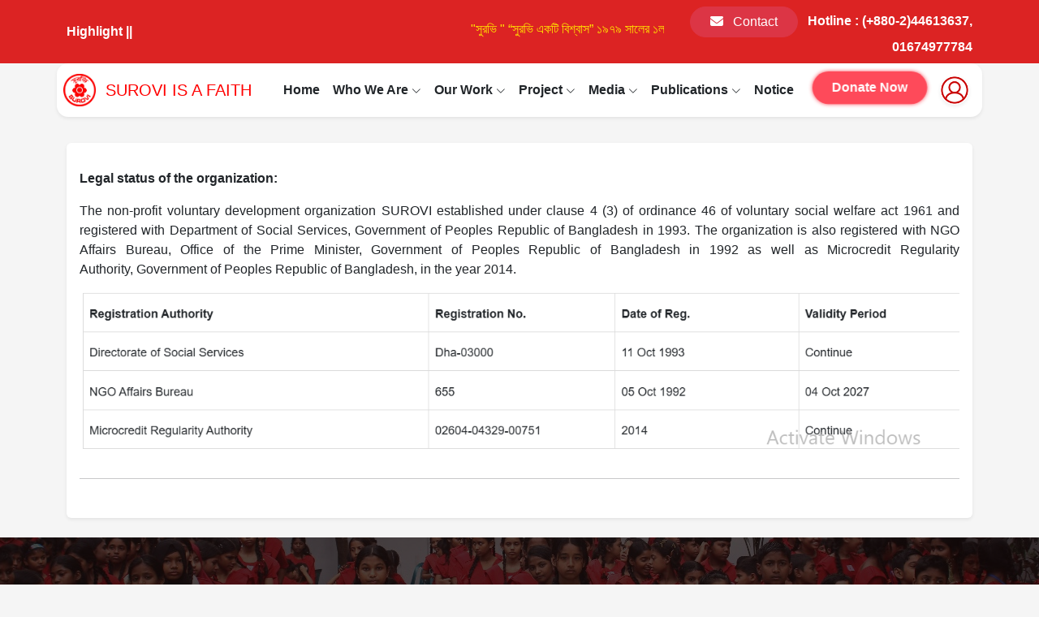

--- FILE ---
content_type: text/html; charset=UTF-8
request_url: http://surovi.org/pages/Legal%20Status
body_size: 75235
content:
<!DOCTYPE html>
<html lang="en">

<head>
    <meta charset="UTF-8">
    <meta name="viewport" content="width=device-width, initial-scale=1.0">
    <title>  Surovi
</title>
    <!-- Bootstrap CSS CDN -->
    <link href="http://surovi.org/client/css/bootstrap.min.css" rel="stylesheet">
    <link rel="stylesheet" href="http://surovi.org/client/css/style.css">
    <link rel="stylesheet" href="http://surovi.org/client/font/bootstrap-icons.css">
    <link rel="icon" href="http://surovi.org/client/img/logo/suroviLogo.jpg"  type="image/png">
    <link rel="stylesheet" href="https://cdn.jsdelivr.net/npm/glightbox/dist/css/glightbox.min.css">
        <style>
    .card img {
        object-fit: cover;
        width: 100%;
        height: auto;
    }
    .card-body p {
        text-align: justify;
    }
    </style>
</head>

<body>

    
    <div class="custom-marque py-2 ">
        <div class="container">
            <div class="row align-items-center">
                <div class="col-12 col-md-8 d-flex align-items-center gap-2 mb-2 mb-md-0">
                    <strong class="fs-6 ">Highlight&nbsp;||</strong>
                   <div class="flex-grow-1 overflow-hidden">
                       <div class="flex-grow-1 overflow-hidden">
                            <marquee behavior="scroll" direction="left" scrollamount="5" class="custom-text-warning text-nowrap">
                                                                    <span >&quot;সুরভি &quot;</span>
                                                                    <span >“সুরভি একটি বিশ্বাস” ১৯৭৯ সালের ১লা ফেব্রুয়ারী বিশিষ্ট সমাজ সেবী  &#039;&#039;সৈয়দা ইকবাল মান্দ বানু&quot;  সম্পূর্ণ নিজ অর্থে প্রতিষ্ঠা করেন সেবামুলক প্রতিষ্ঠান “ সুরভি”। তিনি তাঁর এই প্রতিষ্ঠানের মাধ্যমে গরিব দুঃখী, অসহায় মানুষের সেবা করে যাচ্ছেন।</span>
                                                            </marquee>
                        </div>

                    </div>
                </div>
                <div class="col-12 col-md-4 text-md-end text-center text-md-start">
                    <a href="http://surovi.org/contact" class="btn btn-danger rounded-pill px-4">
                        <i class="fa-solid fa-envelope me-2"></i> Contact
                    </a> &nbsp;

                    <strong>Hotline : <a style="color: inherit; text-decoration: none;" href="tel:(+880-2)44613637, 01674977784">(+880-2)44613637, 01674977784</a></strong>
                </div>

            </div>
        </div>
    </div>

    <div class="sticky-top">
        <nav class="navbar navbar-expand-lg" style="padding-top: 0px;">
            <div class="container bg-white py-2 px-2 shadow-sm rounded-14">
                <a class="navbar-brand d-flex align-items-center" href="http://surovi.org">
                    <img src="/Storage/logo/SUROVI LOGO-5.jpg" alt="Logo" height="40"
                        class="d-inline-block align-top"><span style="color:red">&nbsp;&nbsp;SUROVI IS A FAITH</span>
                </a>
                <button class="navbar-toggler" type="button" data-bs-toggle="collapse" data-bs-target="#navbarNav">
                    <span class="navbar-toggler-icon bg-light"></span>
                </button>
                <div class="collapse navbar-collapse" id="navbarNav">
                    <ul class="navbar-nav ms-auto">
                                                                                    <li class="nav-item ">
                                    <a class="nav-link text-dark  "
                                    href="http://surovi.org" id="menu_0"
                                    role="button" >
                                        Home

                                                                            </a>
                                                                    </li>
                                                            <li class="nav-item dropdown">
                                    <a class="nav-link text-dark dropdown-toggle "
                                    href="http://surovi.org" id="menu_1"
                                    role="button"  role="button" data-bs-toggle="dropdown" aria-expanded="false" >
                                        Who We Are

                                                                                <i class="bi bi-chevron-down icon-sm-drop-down"></i>
                                                                            </a>
                                                                            <ul class="dropdown-menu" aria-labelledby="menu_1">
                                                                                            <li class="nav-item"><a
                                                        class="dropdown-item nav-link" href="http://surovi.org/pages/missionvision">
                                                        Background
                                                    </a>
                                                </li>
                                                                                            <li class="nav-item"><a
                                                        class="dropdown-item nav-link" href="http://surovi.org/mission-vision">
                                                        Mission, Vision &amp; Objective
                                                    </a>
                                                </li>
                                                                                            <li class="nav-item"><a
                                                        class="dropdown-item nav-link" href="http://surovi.org/pages/Legal%20Status">
                                                        Legal Status
                                                    </a>
                                                </li>
                                                                                            <li class="nav-item"><a
                                                        class="dropdown-item nav-link" href="http://surovi.org/advisory-board">
                                                        Advisory Board
                                                    </a>
                                                </li>
                                                                                            <li class="nav-item"><a
                                                        class="dropdown-item nav-link" href="http://surovi.org/committee-list">
                                                        Executive Committee
                                                    </a>
                                                </li>
                                                                                            <li class="nav-item"><a
                                                        class="dropdown-item nav-link" href="http://surovi.org/pages/demo%201">
                                                        Management
                                                    </a>
                                                </li>
                                                                                            <li class="nav-item"><a
                                                        class="dropdown-item nav-link" href="http://surovi.org/pages/Our%20Approach">
                                                        Our Approach &amp; Target Population
                                                    </a>
                                                </li>
                                                                                            <li class="nav-item"><a
                                                        class="dropdown-item nav-link" href="http://surovi.org/pages/Policy">
                                                        Policy, Procedure and Guidelines
                                                    </a>
                                                </li>
                                                                                            <li class="nav-item"><a
                                                        class="dropdown-item nav-link" href="http://surovi.org/pages/where-we-work">
                                                        Where We Work
                                                    </a>
                                                </li>
                                                                                    </ul>
                                                                    </li>
                                                            <li class="nav-item dropdown">
                                    <a class="nav-link text-dark dropdown-toggle "
                                    href="http://surovi.org/programs" id="menu_2"
                                    role="button"  role="button" data-bs-toggle="dropdown" aria-expanded="false" >
                                        Our Work

                                                                                <i class="bi bi-chevron-down icon-sm-drop-down"></i>
                                                                            </a>
                                                                            <ul class="dropdown-menu" aria-labelledby="menu_2">
                                                                                            <li class="nav-item"><a
                                                        class="dropdown-item nav-link" href="http://surovi.org/pages/educations">
                                                        Education
                                                    </a>
                                                </li>
                                                                                            <li class="nav-item"><a
                                                        class="dropdown-item nav-link" href="http://surovi.org/pages/Water%20and%20Sanitation">
                                                        Water and Sanitation
                                                    </a>
                                                </li>
                                                                                            <li class="nav-item"><a
                                                        class="dropdown-item nav-link" href="http://surovi.org/pages/Emergencyresponse">
                                                        Emergency Response, Relief &amp; Rehabilitation
                                                    </a>
                                                </li>
                                                                                            <li class="nav-item"><a
                                                        class="dropdown-item nav-link" href="http://surovi.org/pages/Sponsorship%20&amp;%20scholarship">
                                                        Sponsorship and Scholarship
                                                    </a>
                                                </li>
                                                                                            <li class="nav-item"><a
                                                        class="dropdown-item nav-link" href="http://surovi.org/pages/Climate%20Change">
                                                        Climate Change &amp; Environment
                                                    </a>
                                                </li>
                                                                                            <li class="nav-item"><a
                                                        class="dropdown-item nav-link" href="http://surovi.org/pages/Early%20Childhood%20Development">
                                                        Early Childhood Development
                                                    </a>
                                                </li>
                                                                                            <li class="nav-item"><a
                                                        class="dropdown-item nav-link" href="http://surovi.org/pages/Vocational%20&amp;%20Livelihood%20Skill%20Training">
                                                        Vocational Skill Training (VST)
                                                    </a>
                                                </li>
                                                                                            <li class="nav-item"><a
                                                        class="dropdown-item nav-link" href="http://surovi.org/pages/Micro_Creadi">
                                                        Micro-Credit  &amp; Poverty Reduction
                                                    </a>
                                                </li>
                                                                                            <li class="nav-item"><a
                                                        class="dropdown-item nav-link" href="http://surovi.org/pages/ramadan_program">
                                                        Seasonal Program
                                                    </a>
                                                </li>
                                                                                            <li class="nav-item"><a
                                                        class="dropdown-item nav-link" href="http://surovi.org/pages/health">
                                                        Health &amp; Nutrition
                                                    </a>
                                                </li>
                                                                                            <li class="nav-item"><a
                                                        class="dropdown-item nav-link" href="http://surovi.org/success-story">
                                                        Success Story
                                                    </a>
                                                </li>
                                                                                    </ul>
                                                                    </li>
                                                            <li class="nav-item dropdown">
                                    <a class="nav-link text-dark dropdown-toggle "
                                    href="http://surovi.org/Ongoing Projects" id="menu_3"
                                    role="button"  role="button" data-bs-toggle="dropdown" aria-expanded="false" >
                                        Project

                                                                                <i class="bi bi-chevron-down icon-sm-drop-down"></i>
                                                                            </a>
                                                                            <ul class="dropdown-menu" aria-labelledby="menu_3">
                                                                                            <li class="nav-item"><a
                                                        class="dropdown-item nav-link" href="http://surovi.org/ongoing">
                                                        On-going
                                                    </a>
                                                </li>
                                                                                            <li class="nav-item"><a
                                                        class="dropdown-item nav-link" href="http://surovi.org/complete">
                                                        Completed
                                                    </a>
                                                </li>
                                                                                            <li class="nav-item"><a
                                                        class="dropdown-item nav-link" href="http://surovi.org/up-coming-project">
                                                        Upcoming
                                                    </a>
                                                </li>
                                                                                    </ul>
                                                                    </li>
                                                            <li class="nav-item dropdown">
                                    <a class="nav-link text-dark dropdown-toggle "
                                    href="http://surovi.org" id="menu_4"
                                    role="button"  role="button" data-bs-toggle="dropdown" aria-expanded="false" >
                                        Media

                                                                                <i class="bi bi-chevron-down icon-sm-drop-down"></i>
                                                                            </a>
                                                                            <ul class="dropdown-menu" aria-labelledby="menu_4">
                                                                                            <li class="nav-item"><a
                                                        class="dropdown-item nav-link" href="http://surovi.org/photo-group">
                                                        Photo
                                                    </a>
                                                </li>
                                                                                            <li class="nav-item"><a
                                                        class="dropdown-item nav-link" href="http://surovi.org/video-gallery">
                                                        Video
                                                    </a>
                                                </li>
                                                                                            <li class="nav-item"><a
                                                        class="dropdown-item nav-link" href="http://surovi.org/event-news">
                                                        Events &amp; News
                                                    </a>
                                                </li>
                                                                                    </ul>
                                                                    </li>
                                                            <li class="nav-item dropdown">
                                    <a class="nav-link text-dark dropdown-toggle "
                                    href="http://surovi.org/pubDocuments" id="menu_5"
                                    role="button"  role="button" data-bs-toggle="dropdown" aria-expanded="false" >
                                        Publications

                                                                                <i class="bi bi-chevron-down icon-sm-drop-down"></i>
                                                                            </a>
                                                                            <ul class="dropdown-menu" aria-labelledby="menu_5">
                                                                                            <li class="nav-item"><a
                                                        class="dropdown-item nav-link" href="http://surovi.org/publication/annual-report">
                                                        Annual Report
                                                    </a>
                                                </li>
                                                                                            <li class="nav-item"><a
                                                        class="dropdown-item nav-link" href="http://surovi.org/publication/project-report">
                                                        Project Report
                                                    </a>
                                                </li>
                                                                                            <li class="nav-item"><a
                                                        class="dropdown-item nav-link" href="http://surovi.org/publication/news-letter">
                                                        News Letter
                                                    </a>
                                                </li>
                                                                                            <li class="nav-item"><a
                                                        class="dropdown-item nav-link" href="http://surovi.org/publication/others">
                                                        Others
                                                    </a>
                                                </li>
                                                                                    </ul>
                                                                    </li>
                                                            <li class="nav-item ">
                                    <a class="nav-link text-dark  "
                                    href="http://surovi.org/notice-board" id="menu_6"
                                    role="button" >
                                        Notice

                                                                            </a>
                                                                    </li>
                                                    

                    </ul>
                    <ul class="navbar-nav ms-auto">
                        <li class="nav-item">
                            <a class="btn custom-donate-btn rounded-pill px-4 py-2 me-2" href="http://surovi.org/donate-now">Donate Now</a>
                        </li>

                        <li class="nav-item">
                            <a class="nav-link text-dark d-flex align-items-center gap-2 px-2" href="http://surovi.org/login">
                                <img src="https://thalassaemiasamity.org//client/assets/images/icon/user.png"
                                    alt="Login" height="36" width="36" class="rounded-circle shadow-sm">
                            </a>
                        </li>

                    </ul>
                </div>
            </div>
        </nav>
    </div>

    <div class="container">
    <div class="row align-items-start mb-3">

        
        
    </div>

    
        <div class="row my-4">
        <div class="col-12">
            <div class="card border-0 shadow-sm">
                <div class="card-body">
                    <p class="text-muted" style="line-height: 1.8; font-size: 1rem;">
                        <p><strong>Legal status of the organization:</strong></p>

<p>The non-profit voluntary development organization SUROVI established under clause 4 (3) of ordinance 46 of voluntary social welfare act 1961 and registered with Department of Social Services, Government of Peoples Republic of Bangladesh in 1993. The organization is&nbsp;also registered with NGO Affairs Bureau, Office of the Prime Minister, Government of Peoples Republic of Bangladesh in 1992 as well as&nbsp;Microcredit Regularity Authority,&nbsp;Government of Peoples Republic of Bangladesh, in the year&nbsp;2014.</p><p><img src="[data-uri]" width="884" height="159"></p><hr>
                    </p>
                </div>
            </div>
        </div>
    </div>
    </div>

    <!-- Premium Footer Start -->
<footer class="footer pt-5 pb-4">
    <div class="container">
        <div class="row align-items-start">

            <!-- Logo & About -->
            <div class="col-md-4 col-lg-4 col-xl-4 mx-auto mt-3">
                <h5 class="footer-title d-flex align-items-center">
                    <img src="http://surovi.org/client/img/logo/suroviLogo.jpg" width="30p" alt="Logo" class="me-2 rounded-circle shadow-sm">
                      SUROVI IS A FAITH
                </h5>
                <p>Where There Is Faith, There Is Love  <br/>
                    Where There Is Love, There Is Peace  <br/>
                    Where There Is Peace, There Is God <br/>
                    Where There Is God, There Is No Need.
            </div>

          

            <!-- Contact Info -->
            <div class="col-md-4 col-lg-3 col-xl-3 mx-auto mt-3">
                <h5 class="footer-title">Contact</h5>
              <p style="line-height: 1.2;">
                    <i class="fas fa-map-marker-alt me-2"></i>Dhaka, Bangladesh
                </p>
                <p style="line-height: 1.2;">
                    <i class="fas fa-envelope me-2"></i>surovi184@gmail.com
                </p>
                <p style="line-height: 1.2;">
                    <i class="fas fa-phone me-2"></i>(+880-2)44613637, 01674977784
                </p>
                <p style="line-height: 1.2;">
                    <i class="fas fa-globe me-2"></i>www.surovi.org
                </p>

            </div>

            <!-- Newsletter & Social -->
            <div class="col-md-4 col-lg-3 col-xl-3 mx-auto mt-3">
              
                <h5 class="footer-title">Follow Us</h5>
                <div class="d-flex  gap-2">
                    <a href="#" class="social-icon"><i class="fab fa-facebook-f"></i></a>
                    <a href="#" class="social-icon"><i class="fab fa-twitter"></i></a>
                    <a href="#" class="social-icon"><i class="fab fa-instagram"></i></a>
                    <a href="#" class="social-icon"><i class="fab fa-linkedin-in"></i></a>
                </div>
            </div>

        </div>

        <hr class="footer-divider">

        <div class="row align-items-center">
            <div class="col-md-7 col-lg-8">
                <p class="mb-0 small">© 2025 Your Company | Designed & Developed by
                   <strong>IPSITA COMPUTERS PTE LTD.</strong></p>
            </div>
            <div class="col-md-5 col-lg-4">
                <div class="text-center text-md-end">
                    <a href="#" class="footer-link me-3">Privacy Policy</a>
                    <a href="#" class="footer-link">Terms & Conditions</a>
                </div>
            </div>
        </div>
    </div>

    <!-- Back to Top Button -->
    <button id="backToTop" title="Back to Top"><i class="bi bi-arrow-up"></i></button>
</footer>
    <!-- Font Awesome -->
    <link rel="stylesheet" href="https://cdnjs.cloudflare.com/ajax/libs/font-awesome/6.4.0/css/all.min.css">
    <!-- Custom CSS -->
    <!-- Font Awesome CDN -->
    <link rel="stylesheet" href="https://cdnjs.cloudflare.com/ajax/libs/font-awesome/6.4.0/css/all.min.css">
    <script src="http://surovi.org/client/js/bootstrap.bundle.min.js"></script>
    <!-- Your Custom JS -->
    <script src="http://surovi.org/client/js/script.js"></script>
    <script src="https://cdn.jsdelivr.net/npm/glightbox/dist/js/glightbox.min.js"></script>

    <script>
</script>
</body>

</html>


--- FILE ---
content_type: text/css
request_url: http://surovi.org/client/css/style.css
body_size: 19195
content:
/* labib */
:root {
    /* --highlight-bg-color: #dc2323f0; */
    --highlight-bg-color: #dc2323;
    --custom-marque-yellow: #ffe200;
    --highlight-text-color: #fff;
    --highlight-bg-white: #f5f5f5;
    --highlight-bg-green: #086a3b;
}

@import url('https://fonts.googleapis.com/css2?family=Inter:wght@300;400;500;600;700&display=swap');



.pagination {
    display: flex;
    padding-left: 0;
    list-style: none;
    border-radius: .25rem;
}

.page-item .page-link {
    color: var( --highlight-bg-color);
    /* red text */
    background-color: var( --highlight-text-color);
    /* white bg */
    border: 1px solid var( --highlight-bg-color);
    margin: 0 3px;
    border-radius: 6px;
    transition: all 0.2s ease-in-out;
}

.page-item .page-link:hover {
    color: var( --highlight-text-color);
    background-color: var( --highlight-bg-color);
    /* red hover */
    border-color: var( --highlight-bg-color);
}

.page-item.active .page-link {
    z-index: 1;
    color: var( --highlight-text-color);
    background-color: var( --highlight-bg-color);
    border-color: var( --highlight-bg-color);
}

.page-item.disabled .page-link {
    color: #aaa;
    background-color: #f8f9fa;
    border-color: #dee2e6;
}


body {
    font-family: 'Inter', sans-serif;
    background-color: var(--highlight-bg-white)
}


.btn-outline-danger {
    transition: all 0.4s ease;
}

.btn-outline-danger:hover {
    background: var(--highlight-bg-color);
    color: #fff !important;
    transform: scale(1.05);
    box-shadow: 0 3 15px var(--highlight-bg-color);
}



.custom-text-warning {
    color: var(--custom-marque-yellow)
}

.custom-bg-white {
    background-color: var(--highlight-bg-white)
}



#mainNavbar.sticky-active {
    width: 100%;
}

/* Custom marquee hide */
.custom-marque.hide {
    display: none !important;
}

/* donation button start*/

.custom-donate-btn {
    background-color: var(--highlight-bg-color);
    color: var(--highlight-text-color);
    transition: background-color 0.4s ease-in-out, color 0.3s ease-in-out, transform 0.3s ease;
    position: relative;
    z-index: 1;
    overflow: hidden;
    font-weight: bold;
}

.custom-donate-btn::before {
    content: "";
    position: absolute;
    top: 0;
    left: -100%;
    width: 100%;
    height: 100%;
    background-color: var(--highlight-bg-green);
    transition: left 0.4s ease-in-out;
    z-index: -1;
}

.custom-donate-btn:hover::before {
    left: 0;
}

.custom-donate-btn:hover {
    color: var(--highlight-text-color);
    /* optional */
}

/* donation button start*/

.slider-caption {
    background: rgba(66, 65, 65, 0.5);
    padding: 10px;
    border-radius: 5px;
    margin-bottom: 42px;

    /* উপরের দিকে position */
    transform: translateY(0);
}


.scrolling-text {
    display: inline-block;
    max-width: 80%;
    white-space: normal;
    overflow: hidden;
    text-overflow: ellipsis;
    vertical-align: middle;
    font-size: 1.1rem;
    color: #333;
    font-family: 'Segoe UI', Tahoma, Geneva, Verdana, sans-serif;
    /* Removed opacity transition */
}


.custom-marque {
    background-color: var(--highlight-bg-color);
    color: var(--highlight-text-color);

}

.navbar-brand img {
    max-height: 60px;
    object-fit: contain;
}






@media (min-width: 992px) {
    .navbar-nav .dropdown:hover .dropdown-menu {
        display: block;
        opacity: 1;
        visibility: visible;
        transform: translateY(0);
    }
}

/* Animation effect */
.fade-dropdown {
    opacity: 0;
    visibility: hidden;
    transform: translateY(10px);
    transition: all 0.3s ease;
}

/* Navbar padding & spacing */
.navbar-nav .nav-link {
    padding: 5px 15px;
    font-weight: 500;
}

.dropdown-menu {
    border-radius: 10px;
    font-weight: 500;
    min-width: 180px;
}

.rounded-14 {
    border-radius: 14px !important;
}


.dropdown-toggle::after {
    display: none !important;
}

.icon-sm-drop-down {
    font-size: 12px;
}

.nav-link.text-dark {
    font-weight: bold;
}


.font-15 {
    font-size: 15px;
}

/* misty css */
.history {
    position: relative;
    top: -40px;
    z-index: 19;
    padding-right: 3rem;
    padding-left: 3rem;

    margin-right: 1rem;
    margin-left: 1rem;
}

.card-title-history {
    border-radius: 5px 5px 0 0;
    padding: 20px;
    text-align: center;
    background-color: var(--highlight-bg-color);
    color: var(--highlight-bg-white);
}

.card-b-color {
    border-bottom: 3px solid var(--highlight-bg-color);
    border-radius: 10px;
}

.history .col-md-3 {
    display: flex;
}

.history .card {
    flex: 1;
    /* column ভরে দেবে */
    display: flex;
    flex-direction: column;
}

.card-body {
    flex: 1;
    display: flex;
    flex-direction: column;
}

.card-body .card-text {
    flex: 1;
}

.history-translateY {
    display: block;
    transition: transform 0.3s ease, box-shadow 0.3s ease;
    text-decoration: none;
}

.history-translateY .card {
    transition: transform 0.3s ease, box-shadow 0.3s ease;
}

.history-translateY:hover .card {
    transform: scale(1.05);
    box-shadow: 0 10px 20px rgba(0, 0, 0, 0.15);
}

@media (max-width: 320px) {

    .history {
        top: 4px;
        z-index: 0;
        margin-right: 0rem;
        margin-left: 0rem;
        padding-left: 0 !important;
        padding-right: 0 !important;
    }


    .font-15 {
        font-size: 12px;
    }

    .card-text {
        font-size: 10px;
    }


    .history>.col-md-3 {
        padding-left: 0 !important;
        padding-right: 0 !important;
        margin-bottom: 10px;
    }



    .history .col-md-3 {
        display: flex;
    }

    .history .card {
        flex: 1;
        display: flex;
        flex-direction: column;
    }

    .card-body {
        flex: 1;
        display: flex;
        flex-direction: column;
    }

    .card-body .card-text {
        flex: 1;
    }
}



@media (max-width: 768px) {
    .history {
        top: 4px;
        z-index: 0;
        margin-right: 0;
        margin-left: 0;
        padding-left: 0 !important;
        padding-right: 0 !important;
    }

    .font-15 {
        font-size: 14px;
    }

    .card-text {
        font-size: 12px;
    }

    .history>.col-md-3 {
        padding-left: 0 !important;
        padding-right: 0 !important;
        margin-bottom: 10px;
    }

    .history .col-md-3 {
        display: flex;
    }

    .history .card {
        flex: 1;
        display: flex;
        flex-direction: column;
    }

    .card-body {
        flex: 1;
        display: flex;
        flex-direction: column;
    }

    .card-body .card-text {
        flex: 1;
    }
}


@media (max-width: 768px) {

    .font-15 {
        font-size: 6px;
    }

}


@media (max-width: 1024px) {

    .font-15 {
        font-size: 11px;
    }

}

.our-service {
    padding-top: 40px;
    padding-bottom: 40px;

}

.service-card-title {
    text-align: center;
    color: #dc2323;
    padding: 5px;
    padding-top: 30px;
}

.service-card-footer {
    background-color: #dc2323;
    color: #f5f5f5;
    padding: 10px;
    border-radius: 10px;
}

.donation {
    padding: 40px;
}

.executive {
    text-align: center;
    padding-top: 70PX;
    padding-bottom: 40PX;
}

.executive-name {
    text-align: center;
    padding-top: 20px;
    color: var(--highlight-bg-color);

}

.executive-title {
    text-align: center;
    color: var(--highlight-bg-green);
    padding-bottom: 15px;
}

.achievements {
    padding: 10px;
}

.executive-img {
    width: 100%;
    height: 250px;

    overflow: hidden;
    border-radius: 8px;
}

.executive-img {
    width: 100%;
    height: 100%;
    object-fit: cover;
    display: block;
}



h2::after {
    content: "";
    position: absolute;
    left: 50%;
    bottom: 0;
    transform: translateX(-50%);
    width: 100px;
    height: 4px;
    background: var(--highlight-bg-color);
    border-radius: 2px;
    /* হালকা রাউন্ড */
}


.achievements-img {
    margin: 0 auto;
    padding-left: 15px;
    background-color: #f5f5f5;
    border-radius: 50px;
    width: 75px;
    height: 75px;
    box-shadow: 3px 5px 5px 3px rgba(0, 0, 0, 0.75);
    -webkit-box-shadow: 3px 5px 5px 3px rgba(0, 0, 0, 0.75);
    -moz-box-shadow: 3px 5px 5px 3px rgba(0, 0, 0, 0.75);

}

.acivment-imgas {
    margin: 14px 2px 8px 1px;
    height: 50px;
}

.achievements-card-title {
    text-align: center;
    color: var(--highlight-bg-color);
    padding-top: 20px;
}

.achievements-footer {
    margin: 15px;
    padding: 10px;
    background-color: var(--highlight-bg-color);
    color: var(--highlight-bg-white);
    border-radius: 10px;
    color: var(--highlight-bg-white);

}

.stories {
    padding: 40px;

}

.stories-img {
    padding: 8px;
    border-radius: 15px;
    height: 300px
}

.stories-title {
    text-align: center;
    color: var(--highlight-bg-color);
    padding: 10px;
}

.stories-name {
    text-align: center;
    color: var(--highlight-bg-green);
}

.stories-card-footer {
    background-color: var(--highlight-bg-color);
    margin: 10px;
    padding: 10px;
    border-radius: 10px;
    color: var(--highlight-bg-white);
}

.blog {
    padding: 40px;
}

.blog-img {
    padding: 10px;
    border-radius: 20px;
    height: 300px;
}

.blog-title {
    text-align: center;
    color: var(--highlight-bg-color);
}

.blog-card-footer {
    background-color: var(--highlight-bg-color);
    margin: 10px;
    padding: 10px;
    border-radius: 10px;
    color: var(--highlight-bg-white);
}

.jakat-img {
    padding: 10px;
    border-radius: 20px;

}

.jakat-form {
    padding: 20px;
}

.donate-card {
    transition: transform 0.4s ease-in-out;
}

.donate-card:hover {
    transform: scale(1.05);
}

.donate-card-title {
    text-align: center;
    padding: 10px;
}

.donate-card-button {
    text-align: center;
    padding: 20px;
    margin: 10px;

}

.donateJaket-title {
    text-align: center;
    padding: 10px;
    margin: 20px;
    background-color: var(--highlight-bg-color);
    color: var(--highlight-bg-white);
    border-radius: 10px;
}

.jakat-card {
    box-shadow: 2px 4px 25px -4px rgba(0, 0, 0, 0.75);
    -webkit-box-shadow: 2px 4px 25px -4px rgba(0, 0, 0, 0.75);
    -moz-box-shadow: 2px 4px 25px -4px rgba(0, 0, 0, 0.75);
}

.sponsorChild {
    padding: 15px;
}

.advisory-img {
    padding: 10px;
    text-align: center;
}

.advisory-name {
    text-align: center;
    color: var(--highlight-bg-color);
}

.advisory-title {
    text-align: center;
    color: var(--highlight-bg-green);
}

.story-img {
    padding: 10px;
    text-align: center;
}

.story-name {
    text-align: center;
    color: var(--highlight-bg-color);
}

.story-title {
    text-align: center;
    color: var(--highlight-bg-green);
}


.photo-card {
    transition: transform 0.4s ease-in-out;
}

.photo-card-title {
    padding: 10px;
}

.photo-card:hover {
    transform: scale(1.05);
}

.executive {
    padding: 10px;
    padding-top: 30px;
}

.executive-committe-img {
    /* padding: 10px; */
}

.executive-committe-card {
    transition: transform 0.4s ease-in-out;
    border-radius: 10px;
}

.executive-committe-card:hover {
    transform: scale(1.05);
}

.photo-card {
    border-radius: 15px;
    overflow: hidden;
    transition: transform 0.3s ease, box-shadow 0.3s ease;
}

.photo-card:hover {
    transform: translateY(-8px);
    box-shadow: 0 12px 25px rgba(0, 0, 0, 0.2);
}

.photo-card img {
    transition: transform 0.5s ease;
    border-radius: 15px 15px 0 0;
}

.photo-card:hover img {
    transform: scale(1.1);
}

.photo-card .overlay {
    position: absolute;
    top: 0;
    left: 0;
    height: 100%;
    width: 100%;
    background: rgba(0, 0, 0, 0.4);
    opacity: 0;
    transition: opacity 0.3s ease;
    display: flex;
    align-items: center;
    justify-content: center;
}

.photo-card:hover .overlay {
    opacity: 1;
}

.overlay i {
    color: var( --highlight-text-color);
    font-size: 2rem;
}

.story-card {
    border-radius: 15px;
    transition: transform 0.3s ease, box-shadow 0.3s ease;
}

.story-card:hover {
    transform: translateY(-8px);
    box-shadow: 0 12px 25px rgba(0, 0, 0, 0.15);
}

.story-img img {
    border-radius: 15px 15px 0 0;
    transition: transform 0.5s ease;
}

.story-card:hover .story-img img {
    transform: scale(1.1);
}

.story-name {
    font-size: 1rem;
    color: #198754;
}

.story-title {
    font-size: 0.9rem;
}

.card-img-top {
    margin-bottom: 5px;
    width: 100%;
    height: auto;
    transition: transform 0.4s ease, filter 0.4s ease, box-shadow 0.4s ease;

    border-radius: 10px;
}

.card-img-top:hover {
    transform: scale(1.0.5) translateY(-1px);
    /* 10% বড় হবে + উপরে সামান্য উঠবে */

    box-shadow: 0 12px 25px rgba(0, 0, 0, 0.2);
    border-radius: 10px;
}

.textHospital {
    padding: 20px;
    padding-left: 40px;
}

.single-footer {
    text-decoration: none;

}

.importent {
    padding-left: 30px;
}


.footer-link:hover {
    color: #ffdd57;
    transition: 0.3s;
}

/* Social Icons Gradient */
.social-icon {
    display: inline-block;
    margin-right: 10px;
    color: var( --highlight-text-color);
    width: 40px;
    height: 40px;
    line-height: 40px;
    text-align: center;
    border-radius: 50%;
    transition: all 0.3s;
}

.gradient-facebook {
    background: linear-gradient(45deg, #1877f2, #00c6ff);
}

.gradient-twitter {
    background: linear-gradient(45deg, #1da1f2, #0abcf0);
}

.gradient-instagram {
    background: linear-gradient(45deg, #feda75, #d62976);
}

.gradient-linkedin {
    background: linear-gradient(45deg, #0a66c2, #21a3ff);
}

.social-icon:hover {
    transform: translateY(-5px) scale(1.1);
    color: var( --highlight-text-color);
}

/* 3D Button Effect */
.btn-3d {
    background-color: #cacd23;
    border: none;
    color: #000;
    font-weight: bold;
    transition: transform 0.2s, box-shadow 0.2s;
    box-shadow: 0 5px #caa932;
}

.btn-3d:hover {
    transform: translateY(-3px);
    box-shadow: 0 8px #ca3235;
}

/* Back to Top Button */
#backToTop {
    position: fixed;
    bottom: 30px;
    right: 30px;
    z-index: 99;
    font-size: 18px;
    border: none;
    outline: none;
    background-color: #be4242;
    /* হালকা লাল */
    color: white;
    cursor: pointer;
    padding: 12px 15px;
    border-radius: 50%;
    transition: background-color 0.3s, transform 0.3s;
}

#backToTop:hover {
    background-color: #ff4f4f;
    transform: translateY(-3px);
}

/* Smooth Scroll */
html {
    scroll-behavior: smooth;
}

.footer {
    background: #1a1a1a;
    /* solid dark background */
    color: #dcdcdc;
    font-size: 15px;
    line-height: 1.8;
}

.footer-title {
    font-size: 16px;
    font-weight: 600;
    margin-bottom: 1rem;
    color: #ffffff;
}

.footer-link {
    color: #bbbbbb;
    text-decoration: none;
    display: inline-block;
    margin-bottom: 6px;
    transition: all 0.3s ease;
}

.footer-link:hover {
    color: #ffffff;
    transform: translateX(3px);
}

.footer-divider {
    border-top: 1px solid rgba(255, 255, 255, 0.15);
    margin: 20px 0;
}

.btn-subscribe {
    background: #007bff;
    color: var( --highlight-text-color);
    border: none;
    padding: 6px 14px;
    border-radius: 4px;
    font-size: 14px;
    transition: all 0.3s;
}

.btn-subscribe:hover {
    background: #0056b3;
}

.social-icon {
    width: 36px;
    height: 36px;
    border-radius: 50%;
    background: #333;
    color: var( --highlight-text-color);
    display: flex;
    align-items: center;
    justify-content: center;
    transition: all 0.3s ease;
}

.social-icon:hover {
    background: #007bff;
    transform: scale(1.1);
}

#backToTop {
    position: fixed;
    bottom: 20px;
    right: 25px;
    background: #007bff;
    color: var( --highlight-text-color);
    border: none;
    border-radius: 50%;
    width: 45px;
    height: 45px;
    font-size: 20px;
    cursor: pointer;
    display: none;
    z-index: 1000;
    transition: all 0.3s;
}

#backToTop:hover {
    background: #0056b3;
}

/* ================= Footer ================= */
.footer {
    position: relative;
    background: url('https://surovi.org/Storage/uploads/footer_image.jpg') no-repeat center center/cover;
    color: var( --highlight-text-color);
    font-size: 15px;
    line-height: 1.8;
    padding: 40px 0;
    z-index: 1;
}

/* Overlay */
.footer::before {
    content: "";
    position: absolute;
    top: 0;
    left: 0;
    width: 100%;
    height: 100%;
    background: rgba(18 7 7 / 75%);
    /* dark red overlay */
    z-index: -1;
    /* overlay goes behind content */
}

/* Footer Titles */
.footer-title {
    font-size: 16px;
    font-weight: 600;
    margin-bottom: 1rem;
    color: #ffffff;
    border-left: 4px solid #ffffff;
    padding-left: 8px;
}

/* Footer Links */
.footer-link {
    color: #f8d7da;
    text-decoration: none;
    display: inline-block;
    margin-bottom: 6px;
    transition: all 0.3s ease;
}

.footer-link:hover {
    color: #ffffff;
    transform: translateX(5px);
}

/* Divider */
.footer-divider {
    border-top: 1px solid rgba(255, 255, 255, 0.25);
    margin: 20px 0;
}

/* Subscribe Button */
.btn-subscribe {
    background: #ffffff;
    color: #b30000;
    border: none;
    padding: 8px 16px;
    border-radius: 25px;
    font-weight: 600;
    font-size: 14px;
    transition: all 0.3s;
}

.btn-subscribe:hover {
    background: #f8f8f8;
    color: #800000;
    transform: translateY(-2px);
}

/* Social Icons */
.social-icon {
    width: 40px;
    height: 40px;
    border-radius: 50%;
    background: #ffffff;
    color: #b30000;
    display: flex;
    align-items: center;
    justify-content: center;
    transition: all 0.3s ease;
}

.social-icon:hover {
    background: #800000;
    color: var( --highlight-text-color);
    transform: scale(1.15);
}

/* Back to Top Button */
#backToTop {
    position: fixed;
    bottom: 20px;
    right: 25px;
    background: #ffffff;
    color: #b30000;
    border: none;
    border-radius: 50%;
    width: 55px;
    height: 55px;
    font-size: 18px;
    cursor: pointer;
    display: none;
    z-index: 1000;
    box-shadow: 0 4px 8px rgba(0, 0, 0, 0.15);
    transition: all 0.3s;
}

#backToTop:hover {
    background: #f1f1f1;
    color: #800000;
    transform: translateY(-3px);
}


.card {
    opacity: 0;
    transform: translateY(30px);
    transition: all 0.6s ease-in-out;

}

.card.visible {
    opacity: 1;
    transform: translateY(0);
}

@keyframes pulseEffect {
    0% {
        transform: scale(1);
        background-color: #ff4b5c;
        box-shadow: 0 0 5px #ff4b5c;
    }

    50% {
        transform: scale(1.1);
        background-color: var(--highlight-bg-color);
        box-shadow: 0 0 5px #0b7215b6;
    }

    90% {
        transform: scale(1);
        background-color: #056836;
        box-shadow: 0 0 5px #0b7215b6;
    }
}

.custom-donate-btn {
    background-color: #ff4b5c;
    color: white;
    border: none;
    transition: all 0.3s ease;
    animation: pulseEffect 2s infinite;
}

/* Optional: hover effect */
.custom-donate-btn:hover {
    transform: scale(1.15);
    box-shadow: 0 0 25px #ff6f81;
    color: var( --highlight-text-color);
}


--- FILE ---
content_type: text/javascript
request_url: http://surovi.org/client/js/script.js
body_size: 744
content:

document.addEventListener('DOMContentLoaded', () => {
    const cards = document.querySelectorAll('.card');

    const observer = new IntersectionObserver(entries => {
        entries.forEach(entry => {
            if (entry.isIntersecting) {
                entry.target.classList.add('visible');
            }
        });
    }, { threshold: 0.1 });

    cards.forEach(card => observer.observe(card));
});
const backToTop = document.getElementById("backToTop");
window.onscroll = function () {
    backToTop.style.display = (document.documentElement.scrollTop > 100) ? "block" : "none";
};
backToTop.onclick = function () {
    window.scrollTo({ top: 0, behavior: 'smooth' });
};

const lightbox = GLightbox({
    selector: '.glightbox'
});
